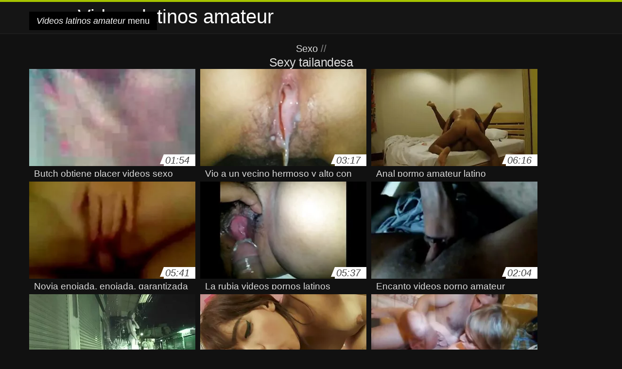

--- FILE ---
content_type: text/html; charset=UTF-8
request_url: https://es.amatorporno.org/category/thai
body_size: 8659
content:
<!DOCTYPE html>
<html lang="es">
<head>
<meta charset="UTF-8">
<meta name="viewport" content="width=device-width, initial-scale=1">
<title>Ver follar películas clips de películas en línea en calidad hd y calidad hd de la categoría follar  Sexy tailandesa</title>
<meta name="description" content=""/>
<link rel="canonical" href="https://es.amatorporno.org/category/thai/"/>
<meta property="og:locale" content="es"/>
<meta property="og:type" content="website"/>
<meta property="og:title" content="Ver follar películas clips de películas en línea en calidad hd y calidad hd de la categoría follar  Sexy tailandesa"/>
<meta property="og:description" content=""/>
<meta property="og:url" content="https://es.amatorporno.org/category/thai/"/>
<meta property="og:site_name" content="Ver fresco películas porno Online Gratis "/>
<meta name="twitter:card" content="summary"/>
<meta name="twitter:description" content=""/>
<meta name="twitter:title" content="Ver follar películas clips de películas en línea en calidad hd y calidad hd de la categoría follar  Sexy tailandesa"/>
<link rel="stylesheet" type="text/css" href="https://es.amatorporno.org/files/style.css" media="all"/>
<link rel="shortcut icon" type="image/x-icon" href="https://es.amatorporno.org/files/rp.png">
<base target="_blank">
<style>body,
#over-ad{background-color:#111;color:#fff;}
a,
h1, h2, h3, h4{color:#ddd;}
#header .header,
#content.single .video-single .video-description .meta span.tags a{background-color:#151515;border-bottom-color:#252525;}
#header .header .navicon a{color:#aaa;}
#header .header .navicon a:hover{color:#fff;}
#header .search input{color:#fff;background:#222;border-color:#252525;}
#categories-list,
ul#filters li a{border-color:#252525;}
.pagenavi a,
#content.single #comments input, #content.single #comments textarea{background:#222 !important;color:#fff;}
#footer,
.video .video-header span,
#content.single .video-single .video-player .video-meta,
#content.single #comments li,
#content.single .video-single .video-description .meta{border-color:#222;}
.pagenavi span.current,
#aside ul li a,
#share-post ul li a{color:#111;}
.section-title.special,
.c-tabs-nav__link:hover{background:transparent;color:#fff;border-color:#222;}
#content.single #comments input, #content.single #comments textarea{border:1px solid #333;}
#header .search button{color:#888;}
@media (min-width: 560px) {
ul#filters li a:hover{background:transparent;color:#fff;border-color:#222;}
}
@media (min-width: 960px) {
#header .header .navicon a{background:#333;}
#header{border-bottom-color:#252525;}
}
#aside ul li{background-color:#ffffff;}
#aside.open{overflow:scroll;}
.meta{color:#444;}</style><style title="dynamic-css" class="options-output">a.btn, button.btn, .pagenavi a, .pagenavi span.current, #header .header .navicon a:hover{background-color:#a5c300;}
#aside ul li.close a i, ul#filters li.active a, .video .video-header span i, #content.single .video-single .video-player .video-meta i, .c-tabs-nav__link.is-active, #footer .seo-text h1, .video:hover .video-header h2{color:#a5c300;}
#content.single #comments input:focus, #content.single #comments textarea:focus, ul#filters li.active a, .c-tabs-nav__link.is-active{border-color:#a5c300;}
#header{border-top-color:#a5c300;}
@media (min-width: 1200px) {
.video, .video-thumb{height: auto; width:352px;}
}
@media (max-width: 1200px) {
.video, .video-thumb{height: auto; width:352px;}
}
@media (max-width: 960px) {
.video, .video-thumb{height: auto; width:352px;}
}
@media (max-width: 720px) {
.video, .video-thumb{height: auto; width:352px;}
}
@media (max-width: 560px) {
.video, .video-thumb{height: auto; width:320px;}
}
@media (max-width: 420px) {
.video, .video-thumb{height: auto; width:266.7px;}
}
@media (max-width: 320px) {
.video, .video-thumb{height: auto; width:213.3px;}
}
.video-header h2 {max-height: 17px;}
</style></head>
<body class="home blog" itemscope>
<aside id="aside">
<div id="mask" data-toggle="#aside"></div><ul>
<li class="close"><a href="#" target="_self" data-toggle="#aside"><i class="fa fa-close">Videos latinos amateur</i></a></li>
<li id="menu-item-5375" class="menu-item menu-item-type-taxonomy menu-item-object-category menu-item-5375"><a href="/category/amateur/">Amateur sexy</a></li><li id="menu-item-5375" class="menu-item menu-item-type-taxonomy menu-item-object-category menu-item-5375"><a href="/category/hd/">Sexy hd</a></li><li id="menu-item-5375" class="menu-item menu-item-type-taxonomy menu-item-object-category menu-item-5375"><a href="/category/teens/">Rubia desnuda</a></li><li id="menu-item-5375" class="menu-item menu-item-type-taxonomy menu-item-object-category menu-item-5375"><a href="/category/asian/">Asiáticos</a></li><li id="menu-item-5375" class="menu-item menu-item-type-taxonomy menu-item-object-category menu-item-5375"><a href="/category/matures/">Anciano</a></li><li id="menu-item-5375" class="menu-item menu-item-type-taxonomy menu-item-object-category menu-item-5375"><a href="/category/milf/">Sexy milf</a></li><li id="menu-item-5375" class="menu-item menu-item-type-taxonomy menu-item-object-category menu-item-5375"><a href="/category/blowjobs/">Mamada chica</a></li><li id="menu-item-5375" class="menu-item menu-item-type-taxonomy menu-item-object-category menu-item-5375"><a href="/category/hardcore/">Sexo muy duro</a></li><li id="menu-item-5375" class="menu-item menu-item-type-taxonomy menu-item-object-category menu-item-5375"><a href="/category/big_boobs/">Tetas grandes hermosas</a></li><li id="menu-item-5375" class="menu-item menu-item-type-taxonomy menu-item-object-category menu-item-5375"><a href="/category/cumshots/">Free corrida</a></li><li id="menu-item-5375" class="menu-item menu-item-type-taxonomy menu-item-object-category menu-item-5375"><a href="/category/masturbation/">Masturbación sexy</a></li><li id="menu-item-5375" class="menu-item menu-item-type-taxonomy menu-item-object-category menu-item-5375"><a href="/category/anal/">Anal hardcore</a></li><li id="menu-item-5375" class="menu-item menu-item-type-taxonomy menu-item-object-category menu-item-5375"><a href="/category/japanese/">Sexy japonés</a></li><li id="menu-item-5375" class="menu-item menu-item-type-taxonomy menu-item-object-category menu-item-5375"><a href="/category/pussy/">Gatito</a></li><li id="menu-item-5375" class="menu-item menu-item-type-taxonomy menu-item-object-category menu-item-5375"><a href="/category/voyeur/">Espía desnuda</a></li><li id="menu-item-5375" class="menu-item menu-item-type-taxonomy menu-item-object-category menu-item-5375"><a href="/category/old+young/">Viejo + joven</a></li><li id="menu-item-5375" class="menu-item menu-item-type-taxonomy menu-item-object-category menu-item-5375"><a href="/category/wife/">Mujer Sexy</a></li><li id="menu-item-5375" class="menu-item menu-item-type-taxonomy menu-item-object-category menu-item-5375"><a href="/category/grannies/">Bubbie</a></li><li id="menu-item-5375" class="menu-item menu-item-type-taxonomy menu-item-object-category menu-item-5375"><a href="/category/babes/">Chicas calientes</a></li><li id="menu-item-5375" class="menu-item menu-item-type-taxonomy menu-item-object-category menu-item-5375"><a href="/category/bbw/">Grasa sexy</a></li><li id="menu-item-5375" class="menu-item menu-item-type-taxonomy menu-item-object-category menu-item-5375"><a href="/category/public_nudity/">Flash</a></li><li id="menu-item-5375" class="menu-item menu-item-type-taxonomy menu-item-object-category menu-item-5375"><a href="/category/lesbians/">Lesbianas cachondas</a></li><li id="menu-item-5375" class="menu-item menu-item-type-taxonomy menu-item-object-category menu-item-5375"><a href="/category/interracial/">Sexy interracial</a></li><li id="menu-item-5375" class="menu-item menu-item-type-taxonomy menu-item-object-category menu-item-5375"><a href="/category/blondes/">Rubio</a></li><li id="menu-item-5375" class="menu-item menu-item-type-taxonomy menu-item-object-category menu-item-5375"><a href="/category/hidden_cams/">Oculto cams porno</a></li><li id="menu-item-5375" class="menu-item menu-item-type-taxonomy menu-item-object-category menu-item-5375"><a href="/category/german/">Sexy alemán</a></li><li id="menu-item-5375" class="menu-item menu-item-type-taxonomy menu-item-object-category menu-item-5375"><a href="/category/brunettes/">Sexy morenas</a></li><li id="menu-item-5375" class="menu-item menu-item-type-taxonomy menu-item-object-category menu-item-5375"><a href="/category/femdom/">Sexy femdom</a></li><li id="menu-item-5375" class="menu-item menu-item-type-taxonomy menu-item-object-category menu-item-5375"><a href="/category/handjobs/">Sexy handjobs</a></li><li id="menu-item-5375" class="menu-item menu-item-type-taxonomy menu-item-object-category menu-item-5375"><a href="/category/bdsm/">Hardcore bdsm</a></li><li id="menu-item-5375" class="menu-item menu-item-type-taxonomy menu-item-object-category menu-item-5375"><a href="/category/hairy/">Sexy peludo</a></li><li id="menu-item-5375" class="menu-item menu-item-type-taxonomy menu-item-object-category menu-item-5375"><a href="/category/creampie/">Sexy creampie</a></li><li id="menu-item-5375" class="menu-item menu-item-type-taxonomy menu-item-object-category menu-item-5375"><a href="/category/sex_toys/">Juguetes sexuales</a></li><li id="menu-item-5375" class="menu-item menu-item-type-taxonomy menu-item-object-category menu-item-5375"><a href="/category/facials/">Sexy tratamientos faciales</a></li><li id="menu-item-5375" class="menu-item menu-item-type-taxonomy menu-item-object-category menu-item-5375"><a href="/category/flashing/">Flashing sexy</a></li><li id="menu-item-5375" class="menu-item menu-item-type-taxonomy menu-item-object-category menu-item-5375"><a href="/category/pov/">Pov</a></li><li id="menu-item-5375" class="menu-item menu-item-type-taxonomy menu-item-object-category menu-item-5375"><a href="/category/stockings/">Porno de nylon</a></li><li id="menu-item-5375" class="menu-item menu-item-type-taxonomy menu-item-object-category menu-item-5375"><a href="/category/group_sex/">Porno en grupo</a></li><li id="menu-item-5375" class="menu-item menu-item-type-taxonomy menu-item-object-category menu-item-5375"><a href="/category/tits/">Tetas</a></li><li id="menu-item-5375" class="menu-item menu-item-type-taxonomy menu-item-object-category menu-item-5375"><a href="/category/cuckold/">Cornudo</a></li>
</ul>
</aside>
<header id="header">
<div class="header"> <div class="container"> <a href="https://es.amatorporno.org"> <div style="color: white; font-size: 40px; margin-left: 100px;">Videos latinos amateur</div></a>
<nav class="navicon">
<a href="#" target="_self" data-toggle="#aside" style="color: white; 40px; background-color:#000000;"><i class="fa fa-navicon">Videos latinos amateur</i> <span>menu </span></a>
<a href="#" target="_self" class="right switch" data-toggle="body"><i class="fa fa-th-list">Videos latinos amateur</i></a>
</nav></div></div></header>
<style>.botones{position:relative;margin:6px 10px 0;text-align:center}
.botones a{border:1px solid #b7b7b7;display:block;width:49%;margin:0;line-height:28px;float:left;color:#525252;font-size:11px;font-weight:700;text-transform:uppercase;text-decoration:none;-moz-border-radius:4px;-o-border-radius:4px;-ms-border-radius:4px;-webkit-border-radius:4px;border-radius:4px;background:#e6e6e6;background:-moz-linear-gradient(top,#fff 0,#e6e6e6 100%);background:-webkit-gradient(linear,left top,left bottom,color-stop(0,#fff),color-stop(100%,#e6e6e6));background:-webkit-linear-gradient(top,#fff 0,#e6e6e6 100%);background:-o-linear-gradient(top,#fff 0,#e6e6e6 100%);background:-ms-linear-gradient(top,#fff 0,#e6e6e6 100%);background:linear-gradient(top,#fff 0,#e6e6e6 100%);filter:progid:DXImageTransform.Microsoft.gradient(startColorstr='#ffffff',endColorstr='#E6E6E6',GradientType=0)}
.botones a.baise{float:right}</style>
<main id="main">
<div class="container"> <section id="content"> <span class="section-title"><span><span><a href="https://es.amatorporno.org">Sexo </a></span> // <h1>Sexy tailandesa</h1></span><div class="row"> 
<article itemscope="" class="video infinite post-3718 post type-post status-publish format-standard has-post-thumbnail hentry category-porn"> <a href="https://es.amatorporno.org/link.php" title="Butch obtiene placer videos sexo amateur latino anal de su amante"> <figure class="video-thumb"> <div class="meta"> <span class="duration">01:54</span></div><img width="352" height="198" src="https://es.amatorporno.org/media/thumbs/8/v03718.webp?1619460020" data-original="https://es.amatorporno.org/media/thumbs/8/v03718.webp?1619460020" class="lazy attachment-loop-thumb size-loop-thumb wp-post-image" alt=""/><noscript><img width="352" height="198" src="https://es.amatorporno.org/media/thumbs/8/v03718.webp?1619460020" class="attachment-loop-thumb size-loop-thumb wp-post-image" alt=""/></noscript></figure>
<header class="video-header"><span class="views"></span>
<h2>Butch obtiene placer videos sexo amateur latino anal de su amante</h2>
</header></a></article><article itemscope="" class="video infinite post-7516 post type-post status-publish format-standard has-post-thumbnail hentry category-porn"> <a href="https://es.amatorporno.org/link.php" title="Vio a un vecino hermoso y alto con sexo amateur latino una manera fácil de usar"> <figure class="video-thumb"> <div class="meta"> <span class="duration">03:17</span></div><img width="352" height="198" src="https://es.amatorporno.org/media/thumbs/6/v07516.webp?1619343036" data-original="https://es.amatorporno.org/media/thumbs/6/v07516.webp?1619343036" class="lazy attachment-loop-thumb size-loop-thumb wp-post-image" alt=""/><noscript><img width="352" height="198" src="https://es.amatorporno.org/media/thumbs/6/v07516.webp?1619343036" class="attachment-loop-thumb size-loop-thumb wp-post-image" alt=""/></noscript></figure>
<header class="video-header"><span class="views"></span>
<h2>Vio a un vecino hermoso y alto con sexo amateur latino una manera fácil de usar</h2>
</header></a></article><article itemscope="" class="video infinite post-9549 post type-post status-publish format-standard has-post-thumbnail hentry category-porn"> <a href="/video/9549/anal-pormo-amateur-latino/" title="Anal pormo amateur latino"> <figure class="video-thumb"> <div class="meta"> <span class="duration">06:16</span></div><img width="352" height="198" src="https://es.amatorporno.org/media/thumbs/9/v09549.webp?1622938507" data-original="https://es.amatorporno.org/media/thumbs/9/v09549.webp?1622938507" class="lazy attachment-loop-thumb size-loop-thumb wp-post-image" alt=""/><noscript><img width="352" height="198" src="https://es.amatorporno.org/media/thumbs/9/v09549.webp?1622938507" class="attachment-loop-thumb size-loop-thumb wp-post-image" alt=""/></noscript></figure>
<header class="video-header"><span class="views"></span>
<h2>Anal pormo amateur latino</h2>
</header></a></article><article itemscope="" class="video infinite post-6939 post type-post status-publish format-standard has-post-thumbnail hentry category-porn"> <a href="https://es.amatorporno.org/link.php" title="Novia enojada, enojada, garantizada para lucir caliente amateur latino xxx en un sofá"> <figure class="video-thumb"> <div class="meta"> <span class="duration">05:41</span></div><img width="352" height="198" src="https://es.amatorporno.org/media/thumbs/9/v06939.webp?1620432034" data-original="https://es.amatorporno.org/media/thumbs/9/v06939.webp?1620432034" class="lazy attachment-loop-thumb size-loop-thumb wp-post-image" alt=""/><noscript><img width="352" height="198" src="https://es.amatorporno.org/media/thumbs/9/v06939.webp?1620432034" class="attachment-loop-thumb size-loop-thumb wp-post-image" alt=""/></noscript></figure>
<header class="video-header"><span class="views"></span>
<h2>Novia enojada, enojada, garantizada para lucir caliente amateur latino xxx en un sofá</h2>
</header></a></article><article itemscope="" class="video infinite post-4506 post type-post status-publish format-standard has-post-thumbnail hentry category-porn"> <a href="https://es.amatorporno.org/link.php" title="La rubia videos pornos latinos amateurs fue a un café y regresó a casa para compartir su bonita cara con"> <figure class="video-thumb"> <div class="meta"> <span class="duration">05:37</span></div><img width="352" height="198" src="https://es.amatorporno.org/media/thumbs/6/v04506.webp?1619405114" data-original="https://es.amatorporno.org/media/thumbs/6/v04506.webp?1619405114" class="lazy attachment-loop-thumb size-loop-thumb wp-post-image" alt=""/><noscript><img width="352" height="198" src="https://es.amatorporno.org/media/thumbs/6/v04506.webp?1619405114" class="attachment-loop-thumb size-loop-thumb wp-post-image" alt=""/></noscript></figure>
<header class="video-header"><span class="views"></span>
<h2>La rubia videos pornos latinos amateurs fue a un café y regresó a casa para compartir su bonita cara con</h2>
</header></a></article><article itemscope="" class="video infinite post-5107 post type-post status-publish format-standard has-post-thumbnail hentry category-porn"> <a href="/video/5107/encanto-videos-porno-amateur-latinos-mam%C3%A1-y-una-polla-/" title="Encanto videos porno amateur latinos mamá, y una polla,"> <figure class="video-thumb"> <div class="meta"> <span class="duration">02:04</span></div><img width="352" height="198" src="https://es.amatorporno.org/media/thumbs/7/v05107.webp?1619307017" data-original="https://es.amatorporno.org/media/thumbs/7/v05107.webp?1619307017" class="lazy attachment-loop-thumb size-loop-thumb wp-post-image" alt=""/><noscript><img width="352" height="198" src="https://es.amatorporno.org/media/thumbs/7/v05107.webp?1619307017" class="attachment-loop-thumb size-loop-thumb wp-post-image" alt=""/></noscript></figure>
<header class="video-header"><span class="views"></span>
<h2>Encanto videos porno amateur latinos mamá, y una polla,</h2>
</header></a></article><article itemscope="" class="video infinite post-8768 post type-post status-publish format-standard has-post-thumbnail hentry category-porn"> <a href="/video/8768/con-una-chica-que-fue-capturada-en-el-amateur-latino-xxx-ascensor-y-no-se-perdi%C3%B3-tal-relaci%C3%B3n/" title="Con una chica que fue capturada en el amateur latino xxx ascensor y no se perdió tal relación"> <figure class="video-thumb"> <div class="meta"> <span class="duration">11:46</span></div><img width="352" height="198" src="https://es.amatorporno.org/media/thumbs/8/v08768.webp?1619557210" data-original="https://es.amatorporno.org/media/thumbs/8/v08768.webp?1619557210" class="lazy attachment-loop-thumb size-loop-thumb wp-post-image" alt=""/><noscript><img width="352" height="198" src="https://es.amatorporno.org/media/thumbs/8/v08768.webp?1619557210" class="attachment-loop-thumb size-loop-thumb wp-post-image" alt=""/></noscript></figure>
<header class="video-header"><span class="views"></span>
<h2>Con una chica que fue capturada en el amateur latino xxx ascensor y no se perdió tal relación</h2>
</header></a></article><article itemscope="" class="video infinite post-5657 post type-post status-publish format-standard has-post-thumbnail hentry category-porn"> <a href="https://es.amatorporno.org/link.php" title="Interesado en la camisa videos sexo amateur latino convertirse en un euro-Europa y fundó su pato en el camino"> <figure class="video-thumb"> <div class="meta"> <span class="duration">06:12</span></div><img width="352" height="198" src="https://es.amatorporno.org/media/thumbs/7/v05657.webp?1619380826" data-original="https://es.amatorporno.org/media/thumbs/7/v05657.webp?1619380826" class="lazy attachment-loop-thumb size-loop-thumb wp-post-image" alt=""/><noscript><img width="352" height="198" src="https://es.amatorporno.org/media/thumbs/7/v05657.webp?1619380826" class="attachment-loop-thumb size-loop-thumb wp-post-image" alt=""/></noscript></figure>
<header class="video-header"><span class="views"></span>
<h2>Interesado en la camisa videos sexo amateur latino convertirse en un euro-Europa y fundó su pato en el camino</h2>
</header></a></article><article itemscope="" class="video infinite post-5826 post type-post status-publish format-standard has-post-thumbnail hentry category-porn"> <a href="/video/5826/conoc%C3%AD-a-una-hermosa-latina-en-amateur-latinos-la-calle-y-no-me-perd%C3%AD-un-momento/" title="Conocí a una hermosa Latina en amateur latinos la calle y no me perdí un momento"> <figure class="video-thumb"> <div class="meta"> <span class="duration">06:00</span></div><img width="352" height="198" src="https://es.amatorporno.org/media/thumbs/6/v05826.webp?1620865803" data-original="https://es.amatorporno.org/media/thumbs/6/v05826.webp?1620865803" class="lazy attachment-loop-thumb size-loop-thumb wp-post-image" alt=""/><noscript><img width="352" height="198" src="https://es.amatorporno.org/media/thumbs/6/v05826.webp?1620865803" class="attachment-loop-thumb size-loop-thumb wp-post-image" alt=""/></noscript></figure>
<header class="video-header"><span class="views"></span>
<h2>Conocí a una hermosa Latina en amateur latinos la calle y no me perdí un momento</h2>
</header></a></article><article itemscope="" class="video infinite post-7384 post type-post status-publish format-standard has-post-thumbnail hentry category-porn"> <a href="/video/7384/linda-amateurlatinas-chica-lamiendo-suavemente-los-agujeros-de-color-rosa/" title="Linda amateurlatinas chica lamiendo suavemente los agujeros de color rosa"> <figure class="video-thumb"> <div class="meta"> <span class="duration">06:21</span></div><img width="352" height="198" src="https://es.amatorporno.org/media/thumbs/4/v07384.webp?1621386917" data-original="https://es.amatorporno.org/media/thumbs/4/v07384.webp?1621386917" class="lazy attachment-loop-thumb size-loop-thumb wp-post-image" alt=""/><noscript><img width="352" height="198" src="https://es.amatorporno.org/media/thumbs/4/v07384.webp?1621386917" class="attachment-loop-thumb size-loop-thumb wp-post-image" alt=""/></noscript></figure>
<header class="video-header"><span class="views"></span>
<h2>Linda amateurlatinas chica lamiendo suavemente los agujeros de color rosa</h2>
</header></a></article><article itemscope="" class="video infinite post-9297 post type-post status-publish format-standard has-post-thumbnail hentry category-porn"> <a href="https://es.amatorporno.org/link.php" title="Senior amayeurlatino chicas coño sorpresa todo el mundo"> <figure class="video-thumb"> <div class="meta"> <span class="duration">05:33</span></div><img width="352" height="198" src="https://es.amatorporno.org/media/thumbs/7/v09297.webp?1620608410" data-original="https://es.amatorporno.org/media/thumbs/7/v09297.webp?1620608410" class="lazy attachment-loop-thumb size-loop-thumb wp-post-image" alt=""/><noscript><img width="352" height="198" src="https://es.amatorporno.org/media/thumbs/7/v09297.webp?1620608410" class="attachment-loop-thumb size-loop-thumb wp-post-image" alt=""/></noscript></figure>
<header class="video-header"><span class="views"></span>
<h2>Senior amayeurlatino chicas coño sorpresa todo el mundo</h2>
</header></a></article><article itemscope="" class="video infinite post-9165 post type-post status-publish format-standard has-post-thumbnail hentry category-porn"> <a href="https://es.amatorporno.org/link.php" title="Después de un sorbo de vino, un querido extraño que ha aceptado quedarse videos amateur latino en el culo"> <figure class="video-thumb"> <div class="meta"> <span class="duration">12:00</span></div><img width="352" height="198" src="https://es.amatorporno.org/media/thumbs/5/v09165.webp?1619578809" data-original="https://es.amatorporno.org/media/thumbs/5/v09165.webp?1619578809" class="lazy attachment-loop-thumb size-loop-thumb wp-post-image" alt=""/><noscript><img width="352" height="198" src="https://es.amatorporno.org/media/thumbs/5/v09165.webp?1619578809" class="attachment-loop-thumb size-loop-thumb wp-post-image" alt=""/></noscript></figure>
<header class="video-header"><span class="views"></span>
<h2>Después de un sorbo de vino, un querido extraño que ha aceptado quedarse videos amateur latino en el culo</h2>
</header></a></article><article itemscope="" class="video infinite post-7116 post type-post status-publish format-standard has-post-thumbnail hentry category-porn"> <a href="/video/7116/un-jugador-lanza-una-piedra-en-su-mejilla-y-su-pornoamateurlatino-compa%C3%B1ero-le-rompe-los-pantalones/" title="Un jugador lanza una piedra en su mejilla y su pornoamateurlatino compañero le rompe los pantalones"> <figure class="video-thumb"> <div class="meta"> <span class="duration">05:59</span></div><img width="352" height="198" src="https://es.amatorporno.org/media/thumbs/6/v07116.webp?1619518505" data-original="https://es.amatorporno.org/media/thumbs/6/v07116.webp?1619518505" class="lazy attachment-loop-thumb size-loop-thumb wp-post-image" alt=""/><noscript><img width="352" height="198" src="https://es.amatorporno.org/media/thumbs/6/v07116.webp?1619518505" class="attachment-loop-thumb size-loop-thumb wp-post-image" alt=""/></noscript></figure>
<header class="video-header"><span class="views"></span>
<h2>Un jugador lanza una piedra en su mejilla y su pornoamateurlatino compañero le rompe los pantalones</h2>
</header></a></article><article itemscope="" class="video infinite post-6303 post type-post status-publish format-standard has-post-thumbnail hentry category-porn"> <a href="https://es.amatorporno.org/link.php" title="Primera vez en el culo y atrapado en pornolatinoamateur el culo"> <figure class="video-thumb"> <div class="meta"> <span class="duration">11:35</span></div><img width="352" height="198" src="https://es.amatorporno.org/media/thumbs/3/v06303.webp?1620349204" data-original="https://es.amatorporno.org/media/thumbs/3/v06303.webp?1620349204" class="lazy attachment-loop-thumb size-loop-thumb wp-post-image" alt=""/><noscript><img width="352" height="198" src="https://es.amatorporno.org/media/thumbs/3/v06303.webp?1620349204" class="attachment-loop-thumb size-loop-thumb wp-post-image" alt=""/></noscript></figure>
<header class="video-header"><span class="views"></span>
<h2>Primera vez en el culo y atrapado en pornolatinoamateur el culo</h2>
</header></a></article><article itemscope="" class="video infinite post-6787 post type-post status-publish format-standard has-post-thumbnail hentry category-porn"> <a href="https://es.amatorporno.org/link.php" title="La bruja negra muestra a sexo amateur latino un hombre blanco destrozando a su hija"> <figure class="video-thumb"> <div class="meta"> <span class="duration">03:31</span></div><img width="352" height="198" src="https://es.amatorporno.org/media/thumbs/7/v06787.webp?1619406902" data-original="https://es.amatorporno.org/media/thumbs/7/v06787.webp?1619406902" class="lazy attachment-loop-thumb size-loop-thumb wp-post-image" alt=""/><noscript><img width="352" height="198" src="https://es.amatorporno.org/media/thumbs/7/v06787.webp?1619406902" class="attachment-loop-thumb size-loop-thumb wp-post-image" alt=""/></noscript></figure>
<header class="video-header"><span class="views"></span>
<h2>La bruja negra muestra a sexo amateur latino un hombre blanco destrozando a su hija</h2>
</header></a></article><article itemscope="" class="video infinite post-4313 post type-post status-publish format-standard has-post-thumbnail hentry category-porn"> <a href="/video/4313/caballero-casi-ninguna-chica-y-lami%C3%B3-su-amateurlatinas-culo/" title="Caballero casi ninguna chica, y lamió su amateurlatinas culo"> <figure class="video-thumb"> <div class="meta"> <span class="duration">02:11</span></div><img width="352" height="198" src="https://es.amatorporno.org/media/thumbs/3/v04313.webp?1619456428" data-original="https://es.amatorporno.org/media/thumbs/3/v04313.webp?1619456428" class="lazy attachment-loop-thumb size-loop-thumb wp-post-image" alt=""/><noscript><img width="352" height="198" src="https://es.amatorporno.org/media/thumbs/3/v04313.webp?1619456428" class="attachment-loop-thumb size-loop-thumb wp-post-image" alt=""/></noscript></figure>
<header class="video-header"><span class="views"></span>
<h2>Caballero casi ninguna chica, y lamió su amateurlatinas culo</h2>
</header></a></article><article itemscope="" class="video infinite post-6415 post type-post status-publish format-standard has-post-thumbnail hentry category-porn"> <a href="https://es.amatorporno.org/link.php" title="Hermana enmascarada termina con tener un amateur latinos vecino"> <figure class="video-thumb"> <div class="meta"> <span class="duration">06:12</span></div><img width="352" height="198" src="https://es.amatorporno.org/media/thumbs/5/v06415.webp?1619658023" data-original="https://es.amatorporno.org/media/thumbs/5/v06415.webp?1619658023" class="lazy attachment-loop-thumb size-loop-thumb wp-post-image" alt=""/><noscript><img width="352" height="198" src="https://es.amatorporno.org/media/thumbs/5/v06415.webp?1619658023" class="attachment-loop-thumb size-loop-thumb wp-post-image" alt=""/></noscript></figure>
<header class="video-header"><span class="views"></span>
<h2>Hermana enmascarada termina con tener un amateur latinos vecino</h2>
</header></a></article><article itemscope="" class="video infinite post-4801 post type-post status-publish format-standard has-post-thumbnail hentry category-porn"> <a href="/video/4801/este-hombre-disfrutaba-de-un-ba%C3%B1o-con-su-esposa-y-amatuer-latino-comer-un-chimpanc%C3%A9-enojado-lejos/" title="Este hombre disfrutaba de un baño con su esposa y amatuer latino comer un chimpancé enojado lejos"> <figure class="video-thumb"> <div class="meta"> <span class="duration">10:40</span></div><img width="352" height="198" src="https://es.amatorporno.org/media/thumbs/1/v04801.webp?1619307910" data-original="https://es.amatorporno.org/media/thumbs/1/v04801.webp?1619307910" class="lazy attachment-loop-thumb size-loop-thumb wp-post-image" alt=""/><noscript><img width="352" height="198" src="https://es.amatorporno.org/media/thumbs/1/v04801.webp?1619307910" class="attachment-loop-thumb size-loop-thumb wp-post-image" alt=""/></noscript></figure>
<header class="video-header"><span class="views"></span>
<h2>Este hombre disfrutaba de un baño con su esposa y amatuer latino comer un chimpancé enojado lejos</h2>
</header></a></article><article itemscope="" class="video infinite post-7770 post type-post status-publish format-standard has-post-thumbnail hentry category-porn"> <a href="/video/7770/los-dos-se-reunieron-despu%C3%A9s-del-trabajo-en-el-dormitorio-y-videos-amateur-latino-hay-un-pato-/" title="Los dos se reunieron después del trabajo en el dormitorio y videos amateur latino hay un pato."> <figure class="video-thumb"> <div class="meta"> <span class="duration">02:30</span></div><img width="352" height="198" src="https://es.amatorporno.org/media/thumbs/0/v07770.webp?1619302519" data-original="https://es.amatorporno.org/media/thumbs/0/v07770.webp?1619302519" class="lazy attachment-loop-thumb size-loop-thumb wp-post-image" alt=""/><noscript><img width="352" height="198" src="https://es.amatorporno.org/media/thumbs/0/v07770.webp?1619302519" class="attachment-loop-thumb size-loop-thumb wp-post-image" alt=""/></noscript></figure>
<header class="video-header"><span class="views"></span>
<h2>Los dos se reunieron después del trabajo en el dormitorio y videos amateur latino hay un pato.</h2>
</header></a></article><article itemscope="" class="video infinite post-6527 post type-post status-publish format-standard has-post-thumbnail hentry category-porn"> <a href="/video/6527/arab-se-amateurs-latino-llev%C3%B3-a-su-pareja-despu%C3%A9s-de-haber-robado-delante-de-su-novia/" title="Arab se amateurs latino llevó a su pareja, después de haber robado delante de su novia"> <figure class="video-thumb"> <div class="meta"> <span class="duration">11:20</span></div><img width="352" height="198" src="https://es.amatorporno.org/media/thumbs/7/v06527.webp?1619412312" data-original="https://es.amatorporno.org/media/thumbs/7/v06527.webp?1619412312" class="lazy attachment-loop-thumb size-loop-thumb wp-post-image" alt=""/><noscript><img width="352" height="198" src="https://es.amatorporno.org/media/thumbs/7/v06527.webp?1619412312" class="attachment-loop-thumb size-loop-thumb wp-post-image" alt=""/></noscript></figure>
<header class="video-header"><span class="views"></span>
<h2>Arab se amateurs latino llevó a su pareja, después de haber robado delante de su novia</h2>
</header></a></article><article itemscope="" class="video infinite post-829 post type-post status-publish format-standard has-post-thumbnail hentry category-porn"> <a href="/video/829/garganta-profunda-en-el-amateur-porn-latino-chat-privado/" title="Garganta profunda en el amateur porn latino chat privado"> <figure class="video-thumb"> <div class="meta"> <span class="duration">10:41</span></div><img width="352" height="198" src="https://es.amatorporno.org/media/thumbs/9/v00829.webp?1623889814" data-original="https://es.amatorporno.org/media/thumbs/9/v00829.webp?1623889814" class="lazy attachment-loop-thumb size-loop-thumb wp-post-image" alt=""/><noscript><img width="352" height="198" src="https://es.amatorporno.org/media/thumbs/9/v00829.webp?1623889814" class="attachment-loop-thumb size-loop-thumb wp-post-image" alt=""/></noscript></figure>
<header class="video-header"><span class="views"></span>
<h2>Garganta profunda en el amateur porn latino chat privado</h2>
</header></a></article><article itemscope="" class="video infinite post-5556 post type-post status-publish format-standard has-post-thumbnail hentry category-porn"> <a href="/video/5556/caliente-pandilla-perra-pegado-porno-amatur-latino-con-guardias/" title="Caliente pandilla perra, pegado porno amatur latino con guardias"> <figure class="video-thumb"> <div class="meta"> <span class="duration">01:17</span></div><img width="352" height="198" src="https://es.amatorporno.org/media/thumbs/6/v05556.webp?1620261902" data-original="https://es.amatorporno.org/media/thumbs/6/v05556.webp?1620261902" class="lazy attachment-loop-thumb size-loop-thumb wp-post-image" alt=""/><noscript><img width="352" height="198" src="https://es.amatorporno.org/media/thumbs/6/v05556.webp?1620261902" class="attachment-loop-thumb size-loop-thumb wp-post-image" alt=""/></noscript></figure>
<header class="video-header"><span class="views"></span>
<h2>Caliente pandilla perra, pegado porno amatur latino con guardias</h2>
</header></a></article><article itemscope="" class="video infinite post-7632 post type-post status-publish format-standard has-post-thumbnail hentry category-porn"> <a href="/video/7632/invit%C3%B3-a-una-peque%C3%B1a-m%C3%A1quina-casera-a-meterse-en-el-videos-amateur-latinos-culo-de-la-naturaleza-/" title="Invitó a una pequeña máquina casera a meterse en el videos amateur latinos culo de la naturaleza."> <figure class="video-thumb"> <div class="meta"> <span class="duration">11:23</span></div><img width="352" height="198" src="https://es.amatorporno.org/media/thumbs/2/v07632.webp?1619417735" data-original="https://es.amatorporno.org/media/thumbs/2/v07632.webp?1619417735" class="lazy attachment-loop-thumb size-loop-thumb wp-post-image" alt=""/><noscript><img width="352" height="198" src="https://es.amatorporno.org/media/thumbs/2/v07632.webp?1619417735" class="attachment-loop-thumb size-loop-thumb wp-post-image" alt=""/></noscript></figure>
<header class="video-header"><span class="views"></span>
<h2>Invitó a una pequeña máquina casera a meterse en el videos amateur latinos culo de la naturaleza.</h2>
</header></a></article><article itemscope="" class="video infinite post-9917 post type-post status-publish format-standard has-post-thumbnail hentry category-porn"> <a href="/video/9917/el-porno-amatur-latino-hombre-con-el-vendaje-estaba-solo-y-perdi%C3%B3-un-pato-/" title="El porno amatur latino hombre con el vendaje estaba solo y perdió un pato."> <figure class="video-thumb"> <div class="meta"> <span class="duration">07:36</span></div><img width="352" height="198" src="https://es.amatorporno.org/media/thumbs/7/v09917.webp?1622335523" data-original="https://es.amatorporno.org/media/thumbs/7/v09917.webp?1622335523" class="lazy attachment-loop-thumb size-loop-thumb wp-post-image" alt=""/><noscript><img width="352" height="198" src="https://es.amatorporno.org/media/thumbs/7/v09917.webp?1622335523" class="attachment-loop-thumb size-loop-thumb wp-post-image" alt=""/></noscript></figure>
<header class="video-header"><span class="views"></span>
<h2>El porno amatur latino hombre con el vendaje estaba solo y perdió un pato.</h2>
</header></a></article><article itemscope="" class="video infinite post-965 post type-post status-publish format-standard has-post-thumbnail hentry category-porn"> <a href="/video/965/swing-sexo-latino-amateur-chica-en-co%C3%B1o/" title="Swing sexo latino amateur chica en coño"> <figure class="video-thumb"> <div class="meta"> <span class="duration">07:55</span></div><img width="352" height="198" src="https://es.amatorporno.org/media/thumbs/5/v00965.webp?1619449237" data-original="https://es.amatorporno.org/media/thumbs/5/v00965.webp?1619449237" class="lazy attachment-loop-thumb size-loop-thumb wp-post-image" alt=""/><noscript><img width="352" height="198" src="https://es.amatorporno.org/media/thumbs/5/v00965.webp?1619449237" class="attachment-loop-thumb size-loop-thumb wp-post-image" alt=""/></noscript></figure>
<header class="video-header"><span class="views"></span>
<h2>Swing sexo latino amateur chica en coño</h2>
</header></a></article><article itemscope="" class="video infinite post-8149 post type-post status-publish format-standard has-post-thumbnail hentry category-porn"> <a href="/video/8149/sorprendi%C3%B3-a-sexo-amateur-latino-la-criada-del-ni%C3%B1o-y-lo-recompens%C3%B3-con-l%C3%A1grimas/" title="Sorprendió a sexo amateur latino la criada del niño, y lo recompensó con lágrimas"> <figure class="video-thumb"> <div class="meta"> <span class="duration">11:28</span></div><img width="352" height="198" src="https://es.amatorporno.org/media/thumbs/9/v08149.webp?1619503222" data-original="https://es.amatorporno.org/media/thumbs/9/v08149.webp?1619503222" class="lazy attachment-loop-thumb size-loop-thumb wp-post-image" alt=""/><noscript><img width="352" height="198" src="https://es.amatorporno.org/media/thumbs/9/v08149.webp?1619503222" class="attachment-loop-thumb size-loop-thumb wp-post-image" alt=""/></noscript></figure>
<header class="video-header"><span class="views"></span>
<h2>Sorprendió a sexo amateur latino la criada del niño, y lo recompensó con lágrimas</h2>
</header></a></article><article itemscope="" class="video infinite post-8105 post type-post status-publish format-standard has-post-thumbnail hentry category-porn"> <a href="/video/8105/chica-que-viene-a-sexo-amateur-latino-visitar-y-su-novia/" title="Chica que viene a sexo amateur latino visitar y su novia"> <figure class="video-thumb"> <div class="meta"> <span class="duration">06:07</span></div><img width="352" height="198" src="https://es.amatorporno.org/media/thumbs/5/v08105.webp?1622851205" data-original="https://es.amatorporno.org/media/thumbs/5/v08105.webp?1622851205" class="lazy attachment-loop-thumb size-loop-thumb wp-post-image" alt=""/><noscript><img width="352" height="198" src="https://es.amatorporno.org/media/thumbs/5/v08105.webp?1622851205" class="attachment-loop-thumb size-loop-thumb wp-post-image" alt=""/></noscript></figure>
<header class="video-header"><span class="views"></span>
<h2>Chica que viene a sexo amateur latino visitar y su novia</h2>
</header></a></article><article itemscope="" class="video infinite post-5899 post type-post status-publish format-standard has-post-thumbnail hentry category-porn"> <a href="/video/5899/viejo-henry-grande-con-grande-videos-pornos-latinos-amateurs/" title="Viejo Henry grande, con grande videos pornos latinos amateurs"> <figure class="video-thumb"> <div class="meta"> <span class="duration">12:08</span></div><img width="352" height="198" src="https://es.amatorporno.org/media/thumbs/9/v05899.webp?1620002745" data-original="https://es.amatorporno.org/media/thumbs/9/v05899.webp?1620002745" class="lazy attachment-loop-thumb size-loop-thumb wp-post-image" alt=""/><noscript><img width="352" height="198" src="https://es.amatorporno.org/media/thumbs/9/v05899.webp?1620002745" class="attachment-loop-thumb size-loop-thumb wp-post-image" alt=""/></noscript></figure>
<header class="video-header"><span class="views"></span>
<h2>Viejo Henry grande, con grande videos pornos latinos amateurs</h2>
</header></a></article><article itemscope="" class="video infinite post-4710 post type-post status-publish format-standard has-post-thumbnail hentry category-porn"> <a href="/video/4710/chica-con-gran-culo-amatur-latino-montando-en-una-cabeza-calva/" title="Chica con gran culo amatur latino montando en una cabeza calva"> <figure class="video-thumb"> <div class="meta"> <span class="duration">05:14</span></div><img width="352" height="198" src="https://es.amatorporno.org/media/thumbs/0/v04710.webp?1623371423" data-original="https://es.amatorporno.org/media/thumbs/0/v04710.webp?1623371423" class="lazy attachment-loop-thumb size-loop-thumb wp-post-image" alt=""/><noscript><img width="352" height="198" src="https://es.amatorporno.org/media/thumbs/0/v04710.webp?1623371423" class="attachment-loop-thumb size-loop-thumb wp-post-image" alt=""/></noscript></figure>
<header class="video-header"><span class="views"></span>
<h2>Chica con gran culo amatur latino montando en una cabeza calva</h2>
</header></a></article><article itemscope="" class="video infinite post-2112 post type-post status-publish format-standard has-post-thumbnail hentry category-porn"> <a href="/video/2112/su-novio-regres%C3%B3-temprano-y-quem%C3%B3-su-videos-porno-latinos-amateur-ternera-con-pato-de-juguete/" title="Su novio regresó temprano y quemó su videos porno latinos amateur ternera con pato de juguete"> <figure class="video-thumb"> <div class="meta"> <span class="duration">07:46</span></div><img width="352" height="198" src="https://es.amatorporno.org/media/thumbs/2/v02112.webp?1619576113" data-original="https://es.amatorporno.org/media/thumbs/2/v02112.webp?1619576113" class="lazy attachment-loop-thumb size-loop-thumb wp-post-image" alt=""/><noscript><img width="352" height="198" src="https://es.amatorporno.org/media/thumbs/2/v02112.webp?1619576113" class="attachment-loop-thumb size-loop-thumb wp-post-image" alt=""/></noscript></figure>
<header class="video-header"><span class="views"></span>
<h2>Su novio regresó temprano y quemó su videos porno latinos amateur ternera con pato de juguete</h2>
</header></a></article><article itemscope="" class="video infinite post-6694 post type-post status-publish format-standard has-post-thumbnail hentry category-porn"> <a href="/video/6694/naughty-pornoamateurlatino-sister-cre%C3%B3-una-diversi%C3%B3n-doble-y-ling%C3%BC%C3%ADstica-para-los-vecinos/" title="Naughty pornoamateurlatino sister creó una diversión doble y lingüística para los vecinos"> <figure class="video-thumb"> <div class="meta"> <span class="duration">03:00</span></div><img width="352" height="198" src="https://es.amatorporno.org/media/thumbs/4/v06694.webp?1619419545" data-original="https://es.amatorporno.org/media/thumbs/4/v06694.webp?1619419545" class="lazy attachment-loop-thumb size-loop-thumb wp-post-image" alt=""/><noscript><img width="352" height="198" src="https://es.amatorporno.org/media/thumbs/4/v06694.webp?1619419545" class="attachment-loop-thumb size-loop-thumb wp-post-image" alt=""/></noscript></figure>
<header class="video-header"><span class="views"></span>
<h2>Naughty pornoamateurlatino sister creó una diversión doble y lingüística para los vecinos</h2>
</header></a></article><article itemscope="" class="video infinite post-8836 post type-post status-publish format-standard has-post-thumbnail hentry category-porn"> <a href="/video/8836/esclavitud-del-conductor-en-el-garaje-de-un-jefe-de-polic%C3%ADa-estados-videos-xxx-amateur-latino-unidos/" title="Esclavitud del conductor en el garaje de un jefe de policía, Estados videos xxx amateur latino Unidos"> <figure class="video-thumb"> <div class="meta"> <span class="duration">05:50</span></div><img width="352" height="198" src="https://es.amatorporno.org/media/thumbs/6/v08836.webp?1623889807" data-original="https://es.amatorporno.org/media/thumbs/6/v08836.webp?1623889807" class="lazy attachment-loop-thumb size-loop-thumb wp-post-image" alt=""/><noscript><img width="352" height="198" src="https://es.amatorporno.org/media/thumbs/6/v08836.webp?1623889807" class="attachment-loop-thumb size-loop-thumb wp-post-image" alt=""/></noscript></figure>
<header class="video-header"><span class="views"></span>
<h2>Esclavitud del conductor en el garaje de un jefe de policía, Estados videos xxx amateur latino Unidos</h2>
</header></a></article><article itemscope="" class="video infinite post-4809 post type-post status-publish format-standard has-post-thumbnail hentry category-porn"> <a href="/video/4809/chrysalis-culo-dulce-co%C3%B1o-y-jugar-videos-amateur-latinos-grande/" title="Chrysalis culo, dulce coño y jugar videos amateur latinos grande"> <figure class="video-thumb"> <div class="meta"> <span class="duration">12:05</span></div><img width="352" height="198" src="https://es.amatorporno.org/media/thumbs/9/v04809.webp?1623804314" data-original="https://es.amatorporno.org/media/thumbs/9/v04809.webp?1623804314" class="lazy attachment-loop-thumb size-loop-thumb wp-post-image" alt=""/><noscript><img width="352" height="198" src="https://es.amatorporno.org/media/thumbs/9/v04809.webp?1623804314" class="attachment-loop-thumb size-loop-thumb wp-post-image" alt=""/></noscript></figure>
<header class="video-header"><span class="views"></span>
<h2>Chrysalis culo, dulce coño y jugar videos amateur latinos grande</h2>
</header></a></article><article itemscope="" class="video infinite post-2010 post type-post status-publish format-standard has-post-thumbnail hentry category-porn"> <a href="/video/2010/para-el-postre-un-apretado-pornolatinoamateur/" title="Para el postre un apretado pornolatinoamateur"> <figure class="video-thumb"> <div class="meta"> <span class="duration">02:26</span></div><img width="352" height="198" src="https://es.amatorporno.org/media/thumbs/0/v02010.webp?1619508611" data-original="https://es.amatorporno.org/media/thumbs/0/v02010.webp?1619508611" class="lazy attachment-loop-thumb size-loop-thumb wp-post-image" alt=""/><noscript><img width="352" height="198" src="https://es.amatorporno.org/media/thumbs/0/v02010.webp?1619508611" class="attachment-loop-thumb size-loop-thumb wp-post-image" alt=""/></noscript></figure>
<header class="video-header"><span class="views"></span>
<h2>Para el postre un apretado pornolatinoamateur</h2>
</header></a></article><article itemscope="" class="video infinite post-3207 post type-post status-publish format-standard has-post-thumbnail hentry category-porn"> <a href="/video/3207/mam%C3%A1-de-mi-amateurs-latino-%C3%A9l-durante-media-hora/" title="Mamá de mi amateurs latino él durante media hora"> <figure class="video-thumb"> <div class="meta"> <span class="duration">13:52</span></div><img width="352" height="198" src="https://es.amatorporno.org/media/thumbs/7/v03207.webp?1619435710" data-original="https://es.amatorporno.org/media/thumbs/7/v03207.webp?1619435710" class="lazy attachment-loop-thumb size-loop-thumb wp-post-image" alt=""/><noscript><img width="352" height="198" src="https://es.amatorporno.org/media/thumbs/7/v03207.webp?1619435710" class="attachment-loop-thumb size-loop-thumb wp-post-image" alt=""/></noscript></figure>
<header class="video-header"><span class="views"></span>
<h2>Mamá de mi amateurs latino él durante media hora</h2>
</header></a></article><article itemscope="" class="video infinite post-4273 post type-post status-publish format-standard has-post-thumbnail hentry category-porn"> <a href="/video/4273/espera-un-hombre-con-sus-pies-video-amateur-latino-antes-de-ver-el-co%C3%B1o-antes-de-que-en-el-sof%C3%A1/" title="Espera un hombre con sus pies video amateur latino antes de ver el coño antes de que en el sofá"> <figure class="video-thumb"> <div class="meta"> <span class="duration">07:42</span></div><img width="352" height="198" src="https://es.amatorporno.org/media/thumbs/3/v04273.webp?1623024914" data-original="https://es.amatorporno.org/media/thumbs/3/v04273.webp?1623024914" class="lazy attachment-loop-thumb size-loop-thumb wp-post-image" alt=""/><noscript><img width="352" height="198" src="https://es.amatorporno.org/media/thumbs/3/v04273.webp?1623024914" class="attachment-loop-thumb size-loop-thumb wp-post-image" alt=""/></noscript></figure>
<header class="video-header"><span class="views"></span>
<h2>Espera un hombre con sus pies video amateur latino antes de ver el coño antes de que en el sofá</h2>
</header></a></article><article itemscope="" class="video infinite post-9815 post type-post status-publish format-standard has-post-thumbnail hentry category-porn"> <a href="/video/9815/seduce-amateur-latinos-un-vestido-negro-transparente-y-disfruta-de-unas-pollas/" title="Seduce amateur latinos un vestido negro transparente y disfruta de unas pollas"> <figure class="video-thumb"> <div class="meta"> <span class="duration">08:00</span></div><img width="352" height="198" src="https://es.amatorporno.org/media/thumbs/5/v09815.webp?1619344869" data-original="https://es.amatorporno.org/media/thumbs/5/v09815.webp?1619344869" class="lazy attachment-loop-thumb size-loop-thumb wp-post-image" alt=""/><noscript><img width="352" height="198" src="https://es.amatorporno.org/media/thumbs/5/v09815.webp?1619344869" class="attachment-loop-thumb size-loop-thumb wp-post-image" alt=""/></noscript></figure>
<header class="video-header"><span class="views"></span>
<h2>Seduce amateur latinos un vestido negro transparente y disfruta de unas pollas</h2>
</header></a></article><article itemscope="" class="video infinite post-3290 post type-post status-publish format-standard has-post-thumbnail hentry category-porn"> <a href="/video/3290/enfermera-se-sienta-en-la-mesa-de-ella-suficiente-porbo-amateur-latino-para-soplar/" title="Enfermera se sienta en la mesa de ella, suficiente porbo amateur latino para soplar"> <figure class="video-thumb"> <div class="meta"> <span class="duration">06:24</span></div><img width="352" height="198" src="https://es.amatorporno.org/media/thumbs/0/v03290.webp?1619328618" data-original="https://es.amatorporno.org/media/thumbs/0/v03290.webp?1619328618" class="lazy attachment-loop-thumb size-loop-thumb wp-post-image" alt=""/><noscript><img width="352" height="198" src="https://es.amatorporno.org/media/thumbs/0/v03290.webp?1619328618" class="attachment-loop-thumb size-loop-thumb wp-post-image" alt=""/></noscript></figure>
<header class="video-header"><span class="views"></span>
<h2>Enfermera se sienta en la mesa de ella, suficiente porbo amateur latino para soplar</h2>
</header></a></article><article itemscope="" class="video infinite post-9100 post type-post status-publish format-standard has-post-thumbnail hentry category-porn"> <a href="/video/9100/ella-entr%C3%B3-en-secreto-en-la-casa-del-vecino-y-lo-viol%C3%B3-por-videos-porno-amateur-latinos-completo/" title="Ella entró en secreto en la casa del vecino y lo violó por videos porno amateur latinos completo"> <figure class="video-thumb"> <div class="meta"> <span class="duration">10:38</span></div><img width="352" height="198" src="https://es.amatorporno.org/media/thumbs/0/v09100.webp?1619356522" data-original="https://es.amatorporno.org/media/thumbs/0/v09100.webp?1619356522" class="lazy attachment-loop-thumb size-loop-thumb wp-post-image" alt=""/><noscript><img width="352" height="198" src="https://es.amatorporno.org/media/thumbs/0/v09100.webp?1619356522" class="attachment-loop-thumb size-loop-thumb wp-post-image" alt=""/></noscript></figure>
<header class="video-header"><span class="views"></span>
<h2>Ella entró en secreto en la casa del vecino y lo violó por videos porno amateur latinos completo</h2>
</header></a></article><article itemscope="" class="video infinite post-3996 post type-post status-publish format-standard has-post-thumbnail hentry category-porn"> <a href="/video/3996/pierdes-la-cabeza-amateurlatinovip/" title="Pierdes la cabeza. amateurlatinovip"> <figure class="video-thumb"> <div class="meta"> <span class="duration">01:29</span></div><img width="352" height="198" src="https://es.amatorporno.org/media/thumbs/6/v03996.webp?1621297813" data-original="https://es.amatorporno.org/media/thumbs/6/v03996.webp?1621297813" class="lazy attachment-loop-thumb size-loop-thumb wp-post-image" alt=""/><noscript><img width="352" height="198" src="https://es.amatorporno.org/media/thumbs/6/v03996.webp?1621297813" class="attachment-loop-thumb size-loop-thumb wp-post-image" alt=""/></noscript></figure>
<header class="video-header"><span class="views"></span>
<h2>Pierdes la cabeza. amateurlatinovip</h2>
</header></a></article>
<div align="center"><div class="pagenavi">
<div class="paginator"><a href='https://es.amatorporno.org/category/thai?page=1' class='button current'>1</a> <a href='https://es.amatorporno.org/category/thai?page=2' class='button'>2</a> <a href='https://es.amatorporno.org/category/thai?page=3' class='button'>3</a> <a href='https://es.amatorporno.org/category/thai?page=2' class='button'><span>&rarr;</span></a></div>
</div></div></div>
<footer id="footer">
<div class="container"> <div class="footer"> <div class="seo-text"><p style="text-align: justify;">
</p></div></section></div></main>
<footer id="footer">
<div class="container"> <div class="footer">

<p style="text-align: justify;"><a href="/tag/6/">amater latino</a>, <a href="/tag/34/">amateu latino</a>, <a href="/tag/30/">amateur latino casero</a>, <a href="/tag/42/">amateur latino sex</a>, <a href="/tag/12/">amateur latino videos</a>, <a href="/tag/35/">amateur latino vip</a>, <a href="/tag/1/">amateur latino xxx</a>, <a href="/tag/21/">amateur latinos</a>, <a href="/tag/50/">amateur por no latino</a>, <a href="/tag/10/">amateur porn latino</a>, <a href="/tag/48/">amateur sexo latino</a>, <a href="/tag/27/">amateur xxx latino</a>, <a href="/tag/17/">amateurlatinas</a>, <a href="/tag/47/">amateurlatinovip</a>, <a href="/tag/9/">amateurs latino</a>, <a href="/tag/31/">amateut latino</a>, <a href="/tag/22/">amatuer latino</a>, <a href="/tag/38/">amatur latino</a>, <a href="/tag/40/">amayeurlatino</a>, <a href="/tag/16/">amteurlatino</a>, <a href="/tag/26/">latinoamateur</a>, <a href="/tag/53/">por no amteur latino</a>, <a href="/tag/44/">porbo amateur latino</a>, <a href="/tag/20/">pormo amateur latino</a>, <a href="/tag/33/">porn latino amateur</a>, <a href="/tag/41/">porni amateur latino</a>, <a href="/tag/13/">porno amateir latino</a>, <a href="/tag/39/">porno amateu latino</a>, <a href="/tag/19/">porno amateur lat</a>, <a href="/tag/43/">porno amatrur latino</a>, <a href="/tag/11/">porno amatur latino</a>, <a href="/tag/25/">porno ameteur latino</a>, <a href="/tag/45/">porno latino amateir</a>, <a href="/tag/23/">porno mateur latino</a>, <a href="/tag/29/">porno smateur latino</a>, <a href="/tag/0/">pornoamateurlatino</a>, <a href="/tag/4/">pornolatinoamateur</a>, <a href="/tag/51/">potno amateur latino</a>, <a href="/tag/24/">pprno amateur latino</a>, <a href="/tag/49/">sex amateur latino</a>, <a href="/tag/2/">sexo amateur latino</a>, <a href="/tag/14/">sexo latino amateur</a>, <a href="/tag/18/">video amateur latino</a>, <a href="/tag/5/">videos amateur latino</a>, <a href="/tag/7/">videos amateur latinos</a>, <a href="/tag/32/">videos amateurs latinos</a>, <a href="/tag/37/">videos de sexo amateur latino</a>, <a href="/tag/8/">videos porno amateur latinos</a>, <a href="/tag/36/">videos porno latinos amateur</a>, <a href="/tag/54/">videos pornos latinos amateurs</a>, </p>
<div style="color: white; font-size: 40px; margin-left: 100px;">Videos latinos amateur</div><p>© 2020 Ver fresco películas porno Online Gratis <a href="https://gaypornxxxvideos.com/">Gay porn</a>
<a href="https://ja.gaypornxxxvideos.com/">無料 エロ 動画 女性 安心</a>
<a href="https://es.amatorporno.org/">Videos latinos amateur</a>
<a href="https://it.gaypornxxxvideos.com/">Film porno nere</a>
<a href="https://fa.gaypornxxxvideos.com/">فیلم های سکسی خارجی</a>
<a href="https://hu.gaypornxxxvideos.com/">Online szex filmek</a>
<a href="https://vi.gaypornxxxvideos.com/">Gay sex nhat ban</a>
</p>

</div></div></footer>







</body>
</html>